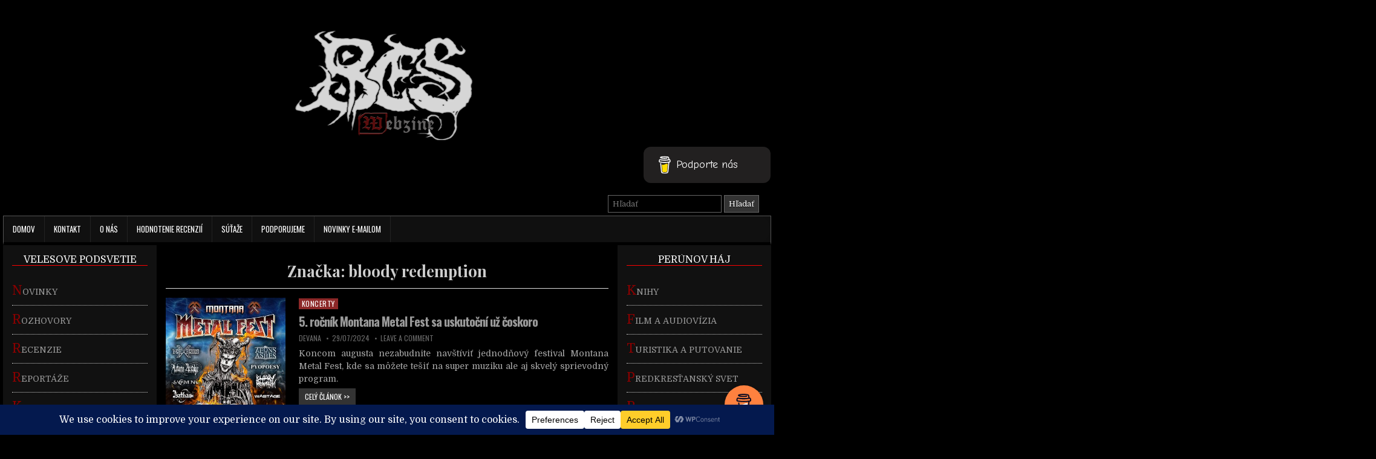

--- FILE ---
content_type: text/css;charset=utf-8
request_url: https://use.typekit.com/kiq6hqh.css?ver=4.0.0
body_size: 384
content:
/*
 * The Typekit service used to deliver this font or fonts for use on websites
 * is provided by Adobe and is subject to these Terms of Use
 * http://www.adobe.com/products/eulas/tou_typekit. For font license
 * information, see the list below.
 *
 * bc-vajgar:
 *   - http://typekit.com/eulas/0000000000000000774cf881
 *
 * © 2009-2026 Adobe Systems Incorporated. All Rights Reserved.
 */
/*{"last_published":"2023-12-26 12:03:05 UTC"}*/

@import url("https://p.typekit.net/p.css?s=1&k=kiq6hqh&ht=tk&f=52425&a=95411459&app=typekit&e=css");

@font-face {
font-family:"bc-vajgar";
src:url("https://use.typekit.com/af/e31862/0000000000000000774cf881/30/l?primer=7cdcb44be4a7db8877ffa5c0007b8dd865b3bbc383831fe2ea177f62257a9191&fvd=n4&v=3") format("woff2"),url("https://use.typekit.com/af/e31862/0000000000000000774cf881/30/d?primer=7cdcb44be4a7db8877ffa5c0007b8dd865b3bbc383831fe2ea177f62257a9191&fvd=n4&v=3") format("woff"),url("https://use.typekit.com/af/e31862/0000000000000000774cf881/30/a?primer=7cdcb44be4a7db8877ffa5c0007b8dd865b3bbc383831fe2ea177f62257a9191&fvd=n4&v=3") format("opentype");
font-display:auto;font-style:normal;font-weight:400;font-stretch:normal;
}

.tk-bc-vajgar { font-family: "bc-vajgar",sans-serif; }


--- FILE ---
content_type: text/css;charset=utf-8
request_url: https://use.typekit.net/kiq6hqh.css
body_size: 383
content:
/*
 * The Typekit service used to deliver this font or fonts for use on websites
 * is provided by Adobe and is subject to these Terms of Use
 * http://www.adobe.com/products/eulas/tou_typekit. For font license
 * information, see the list below.
 *
 * bc-vajgar:
 *   - http://typekit.com/eulas/0000000000000000774cf881
 *
 * © 2009-2026 Adobe Systems Incorporated. All Rights Reserved.
 */
/*{"last_published":"2023-12-26 12:03:05 UTC"}*/

@import url("https://p.typekit.net/p.css?s=1&k=kiq6hqh&ht=tk&f=52425&a=95411459&app=typekit&e=css");

@font-face {
font-family:"bc-vajgar";
src:url("https://use.typekit.net/af/005385/0000000000000000774cf881/30/l?primer=7cdcb44be4a7db8877ffa5c0007b8dd865b3bbc383831fe2ea177f62257a9191&fvd=n4&v=3") format("woff2"),url("https://use.typekit.net/af/005385/0000000000000000774cf881/30/d?primer=7cdcb44be4a7db8877ffa5c0007b8dd865b3bbc383831fe2ea177f62257a9191&fvd=n4&v=3") format("woff"),url("https://use.typekit.net/af/005385/0000000000000000774cf881/30/a?primer=7cdcb44be4a7db8877ffa5c0007b8dd865b3bbc383831fe2ea177f62257a9191&fvd=n4&v=3") format("opentype");
font-display:auto;font-style:normal;font-weight:400;font-stretch:normal;
}

.tk-bc-vajgar { font-family: "bc-vajgar",sans-serif; }
